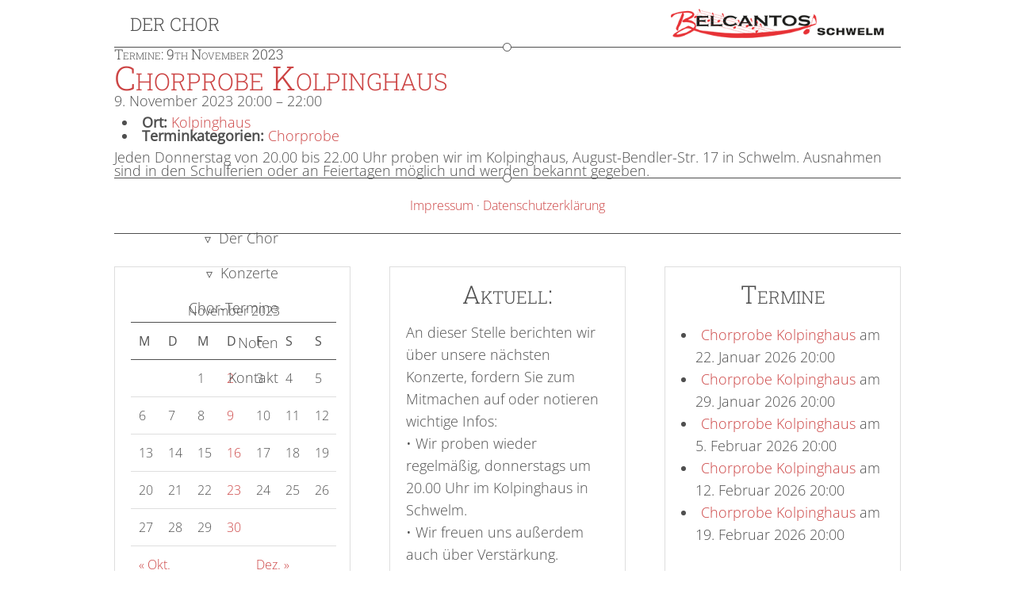

--- FILE ---
content_type: text/html; charset=UTF-8
request_url: https://belcantos-schwelm.de/events/event/on/2023/11/09/
body_size: 35168
content:
<!DOCTYPE html>
<html lang="de">
  <head>
    <meta charset="UTF-8" />
    <meta name="viewport" content="width=device-width, initial-scale=1">
    <title>Termine | Der Chor</title>
    <meta name='robots' content='max-image-preview:large' />
	<style>img:is([sizes="auto" i], [sizes^="auto," i]) { contain-intrinsic-size: 3000px 1500px }</style>
	
<!-- Open Graph Meta Tags generated by Blog2Social 873 - https://www.blog2social.com -->
<meta property="og:title" content="Der Chor"/>
<meta property="og:description" content="Belcantos Schwelm"/>
<meta property="og:url" content="/events/event/on/2023/11/09/"/>
<meta property="og:type" content="article"/>
<meta property="og:article:published_time" content="2016-01-05 13:06:37"/>
<meta property="og:article:modified_time" content="2023-02-16 11:38:29"/>
<!-- Open Graph Meta Tags generated by Blog2Social 873 - https://www.blog2social.com -->

<!-- Twitter Card generated by Blog2Social 873 - https://www.blog2social.com -->
<meta name="twitter:card" content="summary">
<meta name="twitter:title" content="Der Chor"/>
<meta name="twitter:description" content="Belcantos Schwelm"/>
<!-- Twitter Card generated by Blog2Social 873 - https://www.blog2social.com -->

<link rel="alternate" type="application/rss+xml" title="Der Chor &raquo; Feed" href="https://belcantos-schwelm.de/feed/" />
<link rel="alternate" type="application/rss+xml" title="Der Chor &raquo; Kommentar-Feed" href="https://belcantos-schwelm.de/comments/feed/" />
<link rel="alternate" type="application/rss+xml" title="Der Chor &raquo; Termine-Feed" href="https://belcantos-schwelm.de/events/event/feed/" />
<script type="text/javascript">
/* <![CDATA[ */
window._wpemojiSettings = {"baseUrl":"https:\/\/s.w.org\/images\/core\/emoji\/15.0.3\/72x72\/","ext":".png","svgUrl":"https:\/\/s.w.org\/images\/core\/emoji\/15.0.3\/svg\/","svgExt":".svg","source":{"concatemoji":"https:\/\/belcantos-schwelm.de\/wp-includes\/js\/wp-emoji-release.min.js?ver=5268071c2d5ee2d701553dcdcf8e79b2"}};
/*! This file is auto-generated */
!function(i,n){var o,s,e;function c(e){try{var t={supportTests:e,timestamp:(new Date).valueOf()};sessionStorage.setItem(o,JSON.stringify(t))}catch(e){}}function p(e,t,n){e.clearRect(0,0,e.canvas.width,e.canvas.height),e.fillText(t,0,0);var t=new Uint32Array(e.getImageData(0,0,e.canvas.width,e.canvas.height).data),r=(e.clearRect(0,0,e.canvas.width,e.canvas.height),e.fillText(n,0,0),new Uint32Array(e.getImageData(0,0,e.canvas.width,e.canvas.height).data));return t.every(function(e,t){return e===r[t]})}function u(e,t,n){switch(t){case"flag":return n(e,"\ud83c\udff3\ufe0f\u200d\u26a7\ufe0f","\ud83c\udff3\ufe0f\u200b\u26a7\ufe0f")?!1:!n(e,"\ud83c\uddfa\ud83c\uddf3","\ud83c\uddfa\u200b\ud83c\uddf3")&&!n(e,"\ud83c\udff4\udb40\udc67\udb40\udc62\udb40\udc65\udb40\udc6e\udb40\udc67\udb40\udc7f","\ud83c\udff4\u200b\udb40\udc67\u200b\udb40\udc62\u200b\udb40\udc65\u200b\udb40\udc6e\u200b\udb40\udc67\u200b\udb40\udc7f");case"emoji":return!n(e,"\ud83d\udc26\u200d\u2b1b","\ud83d\udc26\u200b\u2b1b")}return!1}function f(e,t,n){var r="undefined"!=typeof WorkerGlobalScope&&self instanceof WorkerGlobalScope?new OffscreenCanvas(300,150):i.createElement("canvas"),a=r.getContext("2d",{willReadFrequently:!0}),o=(a.textBaseline="top",a.font="600 32px Arial",{});return e.forEach(function(e){o[e]=t(a,e,n)}),o}function t(e){var t=i.createElement("script");t.src=e,t.defer=!0,i.head.appendChild(t)}"undefined"!=typeof Promise&&(o="wpEmojiSettingsSupports",s=["flag","emoji"],n.supports={everything:!0,everythingExceptFlag:!0},e=new Promise(function(e){i.addEventListener("DOMContentLoaded",e,{once:!0})}),new Promise(function(t){var n=function(){try{var e=JSON.parse(sessionStorage.getItem(o));if("object"==typeof e&&"number"==typeof e.timestamp&&(new Date).valueOf()<e.timestamp+604800&&"object"==typeof e.supportTests)return e.supportTests}catch(e){}return null}();if(!n){if("undefined"!=typeof Worker&&"undefined"!=typeof OffscreenCanvas&&"undefined"!=typeof URL&&URL.createObjectURL&&"undefined"!=typeof Blob)try{var e="postMessage("+f.toString()+"("+[JSON.stringify(s),u.toString(),p.toString()].join(",")+"));",r=new Blob([e],{type:"text/javascript"}),a=new Worker(URL.createObjectURL(r),{name:"wpTestEmojiSupports"});return void(a.onmessage=function(e){c(n=e.data),a.terminate(),t(n)})}catch(e){}c(n=f(s,u,p))}t(n)}).then(function(e){for(var t in e)n.supports[t]=e[t],n.supports.everything=n.supports.everything&&n.supports[t],"flag"!==t&&(n.supports.everythingExceptFlag=n.supports.everythingExceptFlag&&n.supports[t]);n.supports.everythingExceptFlag=n.supports.everythingExceptFlag&&!n.supports.flag,n.DOMReady=!1,n.readyCallback=function(){n.DOMReady=!0}}).then(function(){return e}).then(function(){var e;n.supports.everything||(n.readyCallback(),(e=n.source||{}).concatemoji?t(e.concatemoji):e.wpemoji&&e.twemoji&&(t(e.twemoji),t(e.wpemoji)))}))}((window,document),window._wpemojiSettings);
/* ]]> */
</script>
<style id='wp-emoji-styles-inline-css' type='text/css'>

	img.wp-smiley, img.emoji {
		display: inline !important;
		border: none !important;
		box-shadow: none !important;
		height: 1em !important;
		width: 1em !important;
		margin: 0 0.07em !important;
		vertical-align: -0.1em !important;
		background: none !important;
		padding: 0 !important;
	}
</style>
<link rel='stylesheet' id='wp-block-library-css' href='https://belcantos-schwelm.de/wp-includes/css/dist/block-library/style.min.css?ver=5268071c2d5ee2d701553dcdcf8e79b2' type='text/css' media='all' />
<style id='classic-theme-styles-inline-css' type='text/css'>
/*! This file is auto-generated */
.wp-block-button__link{color:#fff;background-color:#32373c;border-radius:9999px;box-shadow:none;text-decoration:none;padding:calc(.667em + 2px) calc(1.333em + 2px);font-size:1.125em}.wp-block-file__button{background:#32373c;color:#fff;text-decoration:none}
</style>
<style id='global-styles-inline-css' type='text/css'>
:root{--wp--preset--aspect-ratio--square: 1;--wp--preset--aspect-ratio--4-3: 4/3;--wp--preset--aspect-ratio--3-4: 3/4;--wp--preset--aspect-ratio--3-2: 3/2;--wp--preset--aspect-ratio--2-3: 2/3;--wp--preset--aspect-ratio--16-9: 16/9;--wp--preset--aspect-ratio--9-16: 9/16;--wp--preset--color--black: #000000;--wp--preset--color--cyan-bluish-gray: #abb8c3;--wp--preset--color--white: #ffffff;--wp--preset--color--pale-pink: #f78da7;--wp--preset--color--vivid-red: #cf2e2e;--wp--preset--color--luminous-vivid-orange: #ff6900;--wp--preset--color--luminous-vivid-amber: #fcb900;--wp--preset--color--light-green-cyan: #7bdcb5;--wp--preset--color--vivid-green-cyan: #00d084;--wp--preset--color--pale-cyan-blue: #8ed1fc;--wp--preset--color--vivid-cyan-blue: #0693e3;--wp--preset--color--vivid-purple: #9b51e0;--wp--preset--gradient--vivid-cyan-blue-to-vivid-purple: linear-gradient(135deg,rgba(6,147,227,1) 0%,rgb(155,81,224) 100%);--wp--preset--gradient--light-green-cyan-to-vivid-green-cyan: linear-gradient(135deg,rgb(122,220,180) 0%,rgb(0,208,130) 100%);--wp--preset--gradient--luminous-vivid-amber-to-luminous-vivid-orange: linear-gradient(135deg,rgba(252,185,0,1) 0%,rgba(255,105,0,1) 100%);--wp--preset--gradient--luminous-vivid-orange-to-vivid-red: linear-gradient(135deg,rgba(255,105,0,1) 0%,rgb(207,46,46) 100%);--wp--preset--gradient--very-light-gray-to-cyan-bluish-gray: linear-gradient(135deg,rgb(238,238,238) 0%,rgb(169,184,195) 100%);--wp--preset--gradient--cool-to-warm-spectrum: linear-gradient(135deg,rgb(74,234,220) 0%,rgb(151,120,209) 20%,rgb(207,42,186) 40%,rgb(238,44,130) 60%,rgb(251,105,98) 80%,rgb(254,248,76) 100%);--wp--preset--gradient--blush-light-purple: linear-gradient(135deg,rgb(255,206,236) 0%,rgb(152,150,240) 100%);--wp--preset--gradient--blush-bordeaux: linear-gradient(135deg,rgb(254,205,165) 0%,rgb(254,45,45) 50%,rgb(107,0,62) 100%);--wp--preset--gradient--luminous-dusk: linear-gradient(135deg,rgb(255,203,112) 0%,rgb(199,81,192) 50%,rgb(65,88,208) 100%);--wp--preset--gradient--pale-ocean: linear-gradient(135deg,rgb(255,245,203) 0%,rgb(182,227,212) 50%,rgb(51,167,181) 100%);--wp--preset--gradient--electric-grass: linear-gradient(135deg,rgb(202,248,128) 0%,rgb(113,206,126) 100%);--wp--preset--gradient--midnight: linear-gradient(135deg,rgb(2,3,129) 0%,rgb(40,116,252) 100%);--wp--preset--font-size--small: 13px;--wp--preset--font-size--medium: 20px;--wp--preset--font-size--large: 36px;--wp--preset--font-size--x-large: 42px;--wp--preset--spacing--20: 0.44rem;--wp--preset--spacing--30: 0.67rem;--wp--preset--spacing--40: 1rem;--wp--preset--spacing--50: 1.5rem;--wp--preset--spacing--60: 2.25rem;--wp--preset--spacing--70: 3.38rem;--wp--preset--spacing--80: 5.06rem;--wp--preset--shadow--natural: 6px 6px 9px rgba(0, 0, 0, 0.2);--wp--preset--shadow--deep: 12px 12px 50px rgba(0, 0, 0, 0.4);--wp--preset--shadow--sharp: 6px 6px 0px rgba(0, 0, 0, 0.2);--wp--preset--shadow--outlined: 6px 6px 0px -3px rgba(255, 255, 255, 1), 6px 6px rgba(0, 0, 0, 1);--wp--preset--shadow--crisp: 6px 6px 0px rgba(0, 0, 0, 1);}:where(.is-layout-flex){gap: 0.5em;}:where(.is-layout-grid){gap: 0.5em;}body .is-layout-flex{display: flex;}.is-layout-flex{flex-wrap: wrap;align-items: center;}.is-layout-flex > :is(*, div){margin: 0;}body .is-layout-grid{display: grid;}.is-layout-grid > :is(*, div){margin: 0;}:where(.wp-block-columns.is-layout-flex){gap: 2em;}:where(.wp-block-columns.is-layout-grid){gap: 2em;}:where(.wp-block-post-template.is-layout-flex){gap: 1.25em;}:where(.wp-block-post-template.is-layout-grid){gap: 1.25em;}.has-black-color{color: var(--wp--preset--color--black) !important;}.has-cyan-bluish-gray-color{color: var(--wp--preset--color--cyan-bluish-gray) !important;}.has-white-color{color: var(--wp--preset--color--white) !important;}.has-pale-pink-color{color: var(--wp--preset--color--pale-pink) !important;}.has-vivid-red-color{color: var(--wp--preset--color--vivid-red) !important;}.has-luminous-vivid-orange-color{color: var(--wp--preset--color--luminous-vivid-orange) !important;}.has-luminous-vivid-amber-color{color: var(--wp--preset--color--luminous-vivid-amber) !important;}.has-light-green-cyan-color{color: var(--wp--preset--color--light-green-cyan) !important;}.has-vivid-green-cyan-color{color: var(--wp--preset--color--vivid-green-cyan) !important;}.has-pale-cyan-blue-color{color: var(--wp--preset--color--pale-cyan-blue) !important;}.has-vivid-cyan-blue-color{color: var(--wp--preset--color--vivid-cyan-blue) !important;}.has-vivid-purple-color{color: var(--wp--preset--color--vivid-purple) !important;}.has-black-background-color{background-color: var(--wp--preset--color--black) !important;}.has-cyan-bluish-gray-background-color{background-color: var(--wp--preset--color--cyan-bluish-gray) !important;}.has-white-background-color{background-color: var(--wp--preset--color--white) !important;}.has-pale-pink-background-color{background-color: var(--wp--preset--color--pale-pink) !important;}.has-vivid-red-background-color{background-color: var(--wp--preset--color--vivid-red) !important;}.has-luminous-vivid-orange-background-color{background-color: var(--wp--preset--color--luminous-vivid-orange) !important;}.has-luminous-vivid-amber-background-color{background-color: var(--wp--preset--color--luminous-vivid-amber) !important;}.has-light-green-cyan-background-color{background-color: var(--wp--preset--color--light-green-cyan) !important;}.has-vivid-green-cyan-background-color{background-color: var(--wp--preset--color--vivid-green-cyan) !important;}.has-pale-cyan-blue-background-color{background-color: var(--wp--preset--color--pale-cyan-blue) !important;}.has-vivid-cyan-blue-background-color{background-color: var(--wp--preset--color--vivid-cyan-blue) !important;}.has-vivid-purple-background-color{background-color: var(--wp--preset--color--vivid-purple) !important;}.has-black-border-color{border-color: var(--wp--preset--color--black) !important;}.has-cyan-bluish-gray-border-color{border-color: var(--wp--preset--color--cyan-bluish-gray) !important;}.has-white-border-color{border-color: var(--wp--preset--color--white) !important;}.has-pale-pink-border-color{border-color: var(--wp--preset--color--pale-pink) !important;}.has-vivid-red-border-color{border-color: var(--wp--preset--color--vivid-red) !important;}.has-luminous-vivid-orange-border-color{border-color: var(--wp--preset--color--luminous-vivid-orange) !important;}.has-luminous-vivid-amber-border-color{border-color: var(--wp--preset--color--luminous-vivid-amber) !important;}.has-light-green-cyan-border-color{border-color: var(--wp--preset--color--light-green-cyan) !important;}.has-vivid-green-cyan-border-color{border-color: var(--wp--preset--color--vivid-green-cyan) !important;}.has-pale-cyan-blue-border-color{border-color: var(--wp--preset--color--pale-cyan-blue) !important;}.has-vivid-cyan-blue-border-color{border-color: var(--wp--preset--color--vivid-cyan-blue) !important;}.has-vivid-purple-border-color{border-color: var(--wp--preset--color--vivid-purple) !important;}.has-vivid-cyan-blue-to-vivid-purple-gradient-background{background: var(--wp--preset--gradient--vivid-cyan-blue-to-vivid-purple) !important;}.has-light-green-cyan-to-vivid-green-cyan-gradient-background{background: var(--wp--preset--gradient--light-green-cyan-to-vivid-green-cyan) !important;}.has-luminous-vivid-amber-to-luminous-vivid-orange-gradient-background{background: var(--wp--preset--gradient--luminous-vivid-amber-to-luminous-vivid-orange) !important;}.has-luminous-vivid-orange-to-vivid-red-gradient-background{background: var(--wp--preset--gradient--luminous-vivid-orange-to-vivid-red) !important;}.has-very-light-gray-to-cyan-bluish-gray-gradient-background{background: var(--wp--preset--gradient--very-light-gray-to-cyan-bluish-gray) !important;}.has-cool-to-warm-spectrum-gradient-background{background: var(--wp--preset--gradient--cool-to-warm-spectrum) !important;}.has-blush-light-purple-gradient-background{background: var(--wp--preset--gradient--blush-light-purple) !important;}.has-blush-bordeaux-gradient-background{background: var(--wp--preset--gradient--blush-bordeaux) !important;}.has-luminous-dusk-gradient-background{background: var(--wp--preset--gradient--luminous-dusk) !important;}.has-pale-ocean-gradient-background{background: var(--wp--preset--gradient--pale-ocean) !important;}.has-electric-grass-gradient-background{background: var(--wp--preset--gradient--electric-grass) !important;}.has-midnight-gradient-background{background: var(--wp--preset--gradient--midnight) !important;}.has-small-font-size{font-size: var(--wp--preset--font-size--small) !important;}.has-medium-font-size{font-size: var(--wp--preset--font-size--medium) !important;}.has-large-font-size{font-size: var(--wp--preset--font-size--large) !important;}.has-x-large-font-size{font-size: var(--wp--preset--font-size--x-large) !important;}
:where(.wp-block-post-template.is-layout-flex){gap: 1.25em;}:where(.wp-block-post-template.is-layout-grid){gap: 1.25em;}
:where(.wp-block-columns.is-layout-flex){gap: 2em;}:where(.wp-block-columns.is-layout-grid){gap: 2em;}
:root :where(.wp-block-pullquote){font-size: 1.5em;line-height: 1.6;}
</style>
<link rel='stylesheet' id='bwg_fonts-css' href='https://belcantos-schwelm.de/wp-content/plugins/photo-gallery/css/bwg-fonts/fonts.css?ver=0.0.1' type='text/css' media='all' />
<link rel='stylesheet' id='sumoselect-css' href='https://belcantos-schwelm.de/wp-content/plugins/photo-gallery/css/sumoselect.min.css?ver=3.4.6' type='text/css' media='all' />
<link rel='stylesheet' id='mCustomScrollbar-css' href='https://belcantos-schwelm.de/wp-content/plugins/photo-gallery/css/jquery.mCustomScrollbar.min.css?ver=3.1.5' type='text/css' media='all' />
<link rel='stylesheet' id='bwg_frontend-css' href='https://belcantos-schwelm.de/wp-content/plugins/photo-gallery/css/styles.min.css?ver=1.8.37' type='text/css' media='all' />
<link rel='stylesheet' id='nextgen-download-gallery-css' href='https://belcantos-schwelm.de/wp-content/plugins/nextgen-download-gallery/static/css/style.css?ver=1.6.2' type='text/css' media='all' />
<link rel='stylesheet' id='wp-members-css' href='https://belcantos-schwelm.de/wp-content/plugins/wp-members/assets/css/forms/generic-no-float.min.css?ver=3.5.5.1' type='text/css' media='all' />
<link rel='stylesheet' id='counterpoint-fonts-css' href='//belcantos-schwelm.de/wp-content/uploads/omgf/counterpoint-fonts/counterpoint-fonts.css?ver=1666187469' type='text/css' media='all' />
<link rel='stylesheet' id='counterpoint-style-css' href='https://belcantos-schwelm.de/wp-content/themes/counterpoint/library/css/style.css?ver=5268071c2d5ee2d701553dcdcf8e79b2' type='text/css' media='all' />
<script type="text/javascript" src="https://belcantos-schwelm.de/wp-includes/js/jquery/jquery.min.js?ver=3.7.1" id="jquery-core-js"></script>
<script type="text/javascript" src="https://belcantos-schwelm.de/wp-includes/js/jquery/jquery-migrate.min.js?ver=3.4.1" id="jquery-migrate-js"></script>
<script type="text/javascript" src="https://belcantos-schwelm.de/wp-content/plugins/photo-gallery/js/jquery.sumoselect.min.js?ver=3.4.6" id="sumoselect-js"></script>
<script type="text/javascript" src="https://belcantos-schwelm.de/wp-content/plugins/photo-gallery/js/tocca.min.js?ver=2.0.9" id="bwg_mobile-js"></script>
<script type="text/javascript" src="https://belcantos-schwelm.de/wp-content/plugins/photo-gallery/js/jquery.mCustomScrollbar.concat.min.js?ver=3.1.5" id="mCustomScrollbar-js"></script>
<script type="text/javascript" src="https://belcantos-schwelm.de/wp-content/plugins/photo-gallery/js/jquery.fullscreen.min.js?ver=0.6.0" id="jquery-fullscreen-js"></script>
<script type="text/javascript" id="bwg_frontend-js-extra">
/* <![CDATA[ */
var bwg_objectsL10n = {"bwg_field_required":"Feld ist erforderlich.","bwg_mail_validation":"Dies ist keine g\u00fcltige E-Mail-Adresse.","bwg_search_result":"Es gibt keine Bilder, die deiner Suche entsprechen.","bwg_select_tag":"Select Tag","bwg_order_by":"Order By","bwg_search":"Suchen","bwg_show_ecommerce":"Show Ecommerce","bwg_hide_ecommerce":"Hide Ecommerce","bwg_show_comments":"Kommentare anzeigen","bwg_hide_comments":"Kommentare ausblenden","bwg_restore":"Wiederherstellen","bwg_maximize":"Maximieren","bwg_fullscreen":"Vollbild","bwg_exit_fullscreen":"Vollbild verlassen","bwg_search_tag":"SEARCH...","bwg_tag_no_match":"No tags found","bwg_all_tags_selected":"All tags selected","bwg_tags_selected":"tags selected","play":"Wiedergeben","pause":"Pause","is_pro":"","bwg_play":"Wiedergeben","bwg_pause":"Pause","bwg_hide_info":"Info ausblenden","bwg_show_info":"Info anzeigen","bwg_hide_rating":"Hide rating","bwg_show_rating":"Show rating","ok":"Ok","cancel":"Cancel","select_all":"Select all","lazy_load":"0","lazy_loader":"https:\/\/belcantos-schwelm.de\/wp-content\/plugins\/photo-gallery\/images\/ajax_loader.png","front_ajax":"0","bwg_tag_see_all":"see all tags","bwg_tag_see_less":"see less tags"};
/* ]]> */
</script>
<script type="text/javascript" src="https://belcantos-schwelm.de/wp-content/plugins/photo-gallery/js/scripts.min.js?ver=1.8.37" id="bwg_frontend-js"></script>
<link rel="https://api.w.org/" href="https://belcantos-schwelm.de/wp-json/" /><link rel="EditURI" type="application/rsd+xml" title="RSD" href="https://belcantos-schwelm.de/xmlrpc.php?rsd" />
<link rel="icon" href="https://belcantos-schwelm.de/wp-content/uploads/2015/12/fav.png" sizes="32x32" />
<link rel="icon" href="https://belcantos-schwelm.de/wp-content/uploads/2015/12/fav.png" sizes="192x192" />
<link rel="apple-touch-icon" href="https://belcantos-schwelm.de/wp-content/uploads/2015/12/fav.png" />
<meta name="msapplication-TileImage" content="https://belcantos-schwelm.de/wp-content/uploads/2015/12/fav.png" />
  </head>
  <body data-rsssl=1 class="archive post-type-archive post-type-archive-event">
    <div id="container" class="cf">
      <header id="header">
        <div id="title">
          <a href="https://belcantos-schwelm.de/" class="title-link">Der Chor</a>
        </div>
        <div class="header-widget widget widget_text">			<div class="textwidget"><img src="https://belcantos-schwelm.de/wp-content/uploads/2015/12/Logo_Belcantos.png" alt="Logo-Belcantos" width="273" height="41" style="margin-top:10px;" /></div>
		</div>        <a href="#" class="menu-toggle">&#9776;</a>
      </header>
      <div id="content-container" class="cf">
<div id="primary" role="main" class="content-area">

	<!-- Page header-->
	<header class="page-header">
		<h1 class="page-title">
		Termine: 9th November 2023		</h1>
	</header>

	
	
	<article id="post-103" class="post-103 event type-event status-publish hentry event-venue-kolpinghaus event-category-chorprobe" itemscope itemtype="http://schema.org/Event">

	<header class="eo-event-header entry-header">

		<h2 class="eo-event-title entry-title">
			<a href="https://belcantos-schwelm.de/events/event/chorprobe/" itemprop="url">
				<span itemprop="summary">Chorprobe Kolpinghaus</span>
			</a>
		</h2>

		<div class="eo-event-date">
			<time itemprop="startDate" datetime="2023-11-09T20:00:00+01:00">9. November 2023 20:00</time> &ndash; <time itemprop="endDate" datetime="2023-11-09T22:00:00+01:00">22:00</time>		</div>

	</header><!-- .entry-header -->

	<div class="eo-event-details event-entry-meta">

		<ul class="eo-event-meta"><li><strong>Ort:</strong> <a href="https://belcantos-schwelm.de/events/venues/kolpinghaus/">
				<span itemprop="location" itemscope itemtype="http://schema.org/Place">
					<span itemprop="name">Kolpinghaus</span>
					<span itemprop="geo" itemscope itemtype="http://schema.org/GeoCoordinates">
						<meta itemprop="latitude" content="51.285372" />
						<meta itemprop="longitude" content="7.287091" />
					</span>
				</span>
			</a></li><li><strong>Terminkategorien:</strong> <a href="https://belcantos-schwelm.de/events/category/chorprobe/" rel="tag">Chorprobe</a></li>
</ul>
	</div><!-- .event-entry-meta -->

	<!-- Show Event text as 'the_excerpt' or 'the_content' -->
	<div class="eo-event-content" itemprop="description"><p>Jeden Donnerstag von 20.00 bis 22.00 Uhr proben wir im Kolpinghaus, August-Bendler-Str. 17 in Schwelm. Ausnahmen sind in den Schulferien oder an Feiertagen möglich und werden bekannt gegeben.</p>
</div>

	<div style="clear:both;"></div>

</article>

	

</div><!-- #primary -->

<!-- Call template sidebar and footer -->
<div id="sidebar">
  <nav id="site-nav">
    <ul id="menu-wp-customer-area-menu" class="menu"><li id="menu-item-591" class="menu-item menu-item-type-post_type menu-item-object-page menu-item-has-children menu-item-591"><a href="https://belcantos-schwelm.de/der-chor/">Der Chor</a>
<ul class="sub-menu">
	<li id="menu-item-593" class="menu-item menu-item-type-post_type menu-item-object-page menu-item-593"><a href="https://belcantos-schwelm.de/ueber-uns/">Über uns</a></li>
	<li id="menu-item-594" class="menu-item menu-item-type-post_type menu-item-object-page menu-item-594"><a href="https://belcantos-schwelm.de/pressestimmen/">Pressestimmen</a></li>
	<li id="menu-item-592" class="menu-item menu-item-type-post_type menu-item-object-page menu-item-592"><a href="https://belcantos-schwelm.de/ueber-uns/fotogalerie/">Fotogalerie</a></li>
</ul>
</li>
<li id="menu-item-587" class="menu-item menu-item-type-post_type menu-item-object-page menu-item-has-children menu-item-587"><a href="https://belcantos-schwelm.de/konzerte/">Konzerte</a>
<ul class="sub-menu">
	<li id="menu-item-1003" class="menu-item menu-item-type-post_type menu-item-object-page menu-item-1003"><a href="https://belcantos-schwelm.de/konzerte/weihnachtskonzert-in-der-friedhofskirche/">Weihnachtskonzert in der Friedhofskirche</a></li>
	<li id="menu-item-1002" class="menu-item menu-item-type-post_type menu-item-object-page menu-item-1002"><a href="https://belcantos-schwelm.de/konzerte/weihnachtskonzert-2024/">Weihnachtskonzert 2024</a></li>
	<li id="menu-item-1001" class="menu-item menu-item-type-post_type menu-item-object-page menu-item-1001"><a href="https://belcantos-schwelm.de/konzerte/adventssingen-in-der-alten-brauerei-2024/">Adventssingen in der Alten Brauerei 2024</a></li>
	<li id="menu-item-1004" class="menu-item menu-item-type-post_type menu-item-object-page menu-item-1004"><a href="https://belcantos-schwelm.de/konzerte/dont-stop-us-now/">Don&#8217;t stop us now!</a></li>
	<li id="menu-item-588" class="menu-item menu-item-type-post_type menu-item-object-page menu-item-588"><a href="https://belcantos-schwelm.de/konzerte/jubilaeumskonzert-30-jahre-belcantos/">Jubiläumskonzert — 30 Jahre Belcantos</a></li>
	<li id="menu-item-589" class="menu-item menu-item-type-post_type menu-item-object-page menu-item-589"><a href="https://belcantos-schwelm.de/konzerte/miteinander-konzert-der-begegnung/">Miteinander! — Konzert der Begegnung</a></li>
</ul>
</li>
<li id="menu-item-623" class="menu-item menu-item-type-post_type menu-item-object-page menu-item-623"><a href="https://belcantos-schwelm.de/chor-termine/">Chor-Termine</a></li>
<li id="menu-item-590" class="menu-item menu-item-type-post_type menu-item-object-page menu-item-590"><a href="https://belcantos-schwelm.de/downloads/">Noten</a></li>
<li id="menu-item-595" class="menu-item menu-item-type-post_type menu-item-object-page menu-item-595"><a href="https://belcantos-schwelm.de/kontakt/">Kontakt</a></li>
</ul>  </nav>
</div>        </div>
            <footer id="footer" class="cf">      
	  <nav class="footer-nav">
                    <ul id="menu-footer" class="menu"><li id="menu-item-42" class="menu-item menu-item-type-post_type menu-item-object-page menu-item-42"><a href="https://belcantos-schwelm.de/impressum/">Impressum</a></li>
<li id="menu-item-632" class="menu-item menu-item-type-post_type menu-item-object-page menu-item-632"><a href="https://belcantos-schwelm.de/datenschutzerklaerung/">Datenschutzerklärung</a></li>
</ul>                </nav>
                <hr>
              <div class="footer-widget-area"><div class="footer-widget widget widget_calendar eo_widget_calendar"><div id='eo_calendar_widget-2_content' class='eo-widget-cal-wrap' data-eo-widget-cal-id='eo_calendar_widget-2' ><table id='wp-calendar'><caption> November 2023 </caption><thead><tr><th title='Montag' scope='col'>M</th><th title='Dienstag' scope='col'>D</th><th title='Mittwoch' scope='col'>M</th><th title='Donnerstag' scope='col'>D</th><th title='Freitag' scope='col'>F</th><th title='Samstag' scope='col'>S</th><th title='Sonntag' scope='col'>S</th></tr></thead><tbody><tr><td class="pad eo-before-month" colspan="1">&nbsp;</td><td class="pad eo-before-month" colspan="1">&nbsp;</td><td data-eo-wc-date='2023-11-01' class='eo-past-date'> 1 </td><td data-eo-wc-date='2023-11-02' class='eo-past-date event eo-event-venue-kolpinghaus eo-event-cat-chorprobe eo-event-past'> <a title='Chorprobe Kolpinghaus' href='https://belcantos-schwelm.de/events/event/on/2023/11/02'> 2 </a></td><td data-eo-wc-date='2023-11-03' class='eo-past-date'> 3 </td><td data-eo-wc-date='2023-11-04' class='eo-past-date'> 4 </td><td data-eo-wc-date='2023-11-05' class='eo-past-date'> 5 </td></tr><tr><td data-eo-wc-date='2023-11-06' class='eo-past-date'> 6 </td><td data-eo-wc-date='2023-11-07' class='eo-past-date'> 7 </td><td data-eo-wc-date='2023-11-08' class='eo-past-date'> 8 </td><td data-eo-wc-date='2023-11-09' class='eo-past-date event eo-event-venue-kolpinghaus eo-event-cat-chorprobe eo-event-past'> <a title='Chorprobe Kolpinghaus' href='https://belcantos-schwelm.de/events/event/on/2023/11/09'> 9 </a></td><td data-eo-wc-date='2023-11-10' class='eo-past-date'> 10 </td><td data-eo-wc-date='2023-11-11' class='eo-past-date'> 11 </td><td data-eo-wc-date='2023-11-12' class='eo-past-date'> 12 </td></tr><tr><td data-eo-wc-date='2023-11-13' class='eo-past-date'> 13 </td><td data-eo-wc-date='2023-11-14' class='eo-past-date'> 14 </td><td data-eo-wc-date='2023-11-15' class='eo-past-date'> 15 </td><td data-eo-wc-date='2023-11-16' class='eo-past-date event eo-event-venue-kolpinghaus eo-event-cat-chorprobe eo-event-past'> <a title='Chorprobe Kolpinghaus' href='https://belcantos-schwelm.de/events/event/on/2023/11/16'> 16 </a></td><td data-eo-wc-date='2023-11-17' class='eo-past-date'> 17 </td><td data-eo-wc-date='2023-11-18' class='eo-past-date'> 18 </td><td data-eo-wc-date='2023-11-19' class='eo-past-date'> 19 </td></tr><tr><td data-eo-wc-date='2023-11-20' class='eo-past-date'> 20 </td><td data-eo-wc-date='2023-11-21' class='eo-past-date'> 21 </td><td data-eo-wc-date='2023-11-22' class='eo-past-date'> 22 </td><td data-eo-wc-date='2023-11-23' class='eo-past-date event eo-event-venue-kolpinghaus eo-event-cat-chorprobe eo-event-past'> <a title='Chorprobe Kolpinghaus' href='https://belcantos-schwelm.de/events/event/on/2023/11/23'> 23 </a></td><td data-eo-wc-date='2023-11-24' class='eo-past-date'> 24 </td><td data-eo-wc-date='2023-11-25' class='eo-past-date'> 25 </td><td data-eo-wc-date='2023-11-26' class='eo-past-date'> 26 </td></tr><tr><td data-eo-wc-date='2023-11-27' class='eo-past-date'> 27 </td><td data-eo-wc-date='2023-11-28' class='eo-past-date'> 28 </td><td data-eo-wc-date='2023-11-29' class='eo-past-date'> 29 </td><td data-eo-wc-date='2023-11-30' class='eo-past-date event eo-event-venue-kolpinghaus eo-event-cat-chorprobe eo-event-past'> <a title='Chorprobe Kolpinghaus' href='https://belcantos-schwelm.de/events/event/on/2023/11/30'> 30 </a></td><td class="pad eo-after-month" colspan="1">&nbsp;</td><td class="pad eo-after-month" colspan="1">&nbsp;</td><td class="pad eo-after-month" colspan="1">&nbsp;</td></tr></tbody><tfoot><tr>
				<td id='eo-widget-prev-month' colspan='3'><a title='Voriger Monat' href='https://belcantos-schwelm.de?eo_month=2023-10'>&laquo; Okt.</a></td>
				<td class='pad'>&nbsp;</td>
				<td id='eo-widget-next-month' colspan='3'><a title='Nächster Monat' href='https://belcantos-schwelm.de?eo_month=2023-12'> Dez. &raquo; </a></td>
			</tr></tfoot></table></div></div><div class="widget_text footer-widget widget widget_custom_html"><h4>Aktuell:</h4><div class="textwidget custom-html-widget">An dieser Stelle berichten wir über unsere nächsten Konzerte, fordern Sie zum Mitmachen auf oder notieren wichtige Infos:<br>
• Wir proben wieder regelmäßig, donnerstags um 20.00 Uhr im Kolpinghaus in Schwelm.<br>
• 
Wir freuen uns außerdem auch über Verstärkung.<br/>
• 
<!--Sie wollten schon lange mal wieder singen? Kommen Sie einfach ganz unverbindlich zur gemeinsamen Probe vorbei. </br>
Termine und Orte rechts >>>
--></div></div><div class="footer-widget widget EO_Event_List_Widget"><h4>Termine</h4>

	<ul  class="eo-events eo-events-widget" > 

		
			
			<li class="eo-event-venue-kolpinghaus eo-event-cat-chorprobe eo-event-future" >
				<a href="https://belcantos-schwelm.de/events/event/chorprobe/">Chorprobe Kolpinghaus</a> am 22. Januar 2026 20:00			</li>

		
			
			<li class="eo-event-venue-kolpinghaus eo-event-cat-chorprobe eo-event-future" >
				<a href="https://belcantos-schwelm.de/events/event/chorprobe/">Chorprobe Kolpinghaus</a> am 29. Januar 2026 20:00			</li>

		
			
			<li class="eo-event-venue-kolpinghaus eo-event-cat-chorprobe eo-event-future" >
				<a href="https://belcantos-schwelm.de/events/event/chorprobe/">Chorprobe Kolpinghaus</a> am 5. Februar 2026 20:00			</li>

		
			
			<li class="eo-event-venue-kolpinghaus eo-event-cat-chorprobe eo-event-future" >
				<a href="https://belcantos-schwelm.de/events/event/chorprobe/">Chorprobe Kolpinghaus</a> am 12. Februar 2026 20:00			</li>

		
			
			<li class="eo-event-venue-kolpinghaus eo-event-cat-chorprobe eo-event-future" >
				<a href="https://belcantos-schwelm.de/events/event/chorprobe/">Chorprobe Kolpinghaus</a> am 19. Februar 2026 20:00			</li>

		
	</ul>

</div></div>&nbsp; &nbsp;
	<link rel='stylesheet' id='eo_front-css' href='https://belcantos-schwelm.de/wp-content/plugins/event-organiser/css/eventorganiser-front-end.min.css?ver=3.12.5' type='text/css' media='all' />
<script type="text/javascript" src="https://belcantos-schwelm.de/wp-content/themes/counterpoint/library/js/scripts-min.js?ver=5268071c2d5ee2d701553dcdcf8e79b2" id="counterpoint-scripts-js"></script>
<script type="text/javascript" src="https://belcantos-schwelm.de/wp-content/plugins/event-organiser/js/qtip2.js?ver=3.12.5" id="eo_qtip2-js"></script>
<script type="text/javascript" src="https://belcantos-schwelm.de/wp-includes/js/jquery/ui/core.min.js?ver=1.13.3" id="jquery-ui-core-js"></script>
<script type="text/javascript" src="https://belcantos-schwelm.de/wp-includes/js/jquery/ui/controlgroup.min.js?ver=1.13.3" id="jquery-ui-controlgroup-js"></script>
<script type="text/javascript" src="https://belcantos-schwelm.de/wp-includes/js/jquery/ui/checkboxradio.min.js?ver=1.13.3" id="jquery-ui-checkboxradio-js"></script>
<script type="text/javascript" src="https://belcantos-schwelm.de/wp-includes/js/jquery/ui/button.min.js?ver=1.13.3" id="jquery-ui-button-js"></script>
<script type="text/javascript" src="https://belcantos-schwelm.de/wp-includes/js/jquery/ui/datepicker.min.js?ver=1.13.3" id="jquery-ui-datepicker-js"></script>
<script type="text/javascript" src="https://belcantos-schwelm.de/wp-content/plugins/event-organiser/js/moment.min.js?ver=1" id="eo_momentjs-js"></script>
<script type="text/javascript" src="https://belcantos-schwelm.de/wp-content/plugins/event-organiser/js/fullcalendar.min.js?ver=3.12.5" id="eo_fullcalendar-js"></script>
<script type="text/javascript" src="https://belcantos-schwelm.de/wp-content/plugins/event-organiser/js/event-manager.min.js?ver=3.12.5" id="eo-wp-js-hooks-js"></script>
<script type="text/javascript" src="https://maps.googleapis.com/maps/api/js?language=de&amp;ver=6.7.4" id="eo_GoogleMap-js"></script>
<script type="text/javascript" src="https://belcantos-schwelm.de/wp-content/plugins/event-organiser/js/maps/googlemaps-adapter.js?ver=3.12.5" id="eo-googlemaps-adapter-js"></script>
<script type="text/javascript" id="eo_front-js-extra">
/* <![CDATA[ */
var EOAjaxFront = {"adminajax":"https:\/\/belcantos-schwelm.de\/wp-admin\/admin-ajax.php","locale":{"locale":"de","isrtl":false,"monthNames":["Januar","Februar","M\u00e4rz","April","Mai","Juni","Juli","August","September","Oktober","November","Dezember"],"monthAbbrev":["Jan.","Feb.","M\u00e4rz","Apr.","Mai","Juni","Juli","Aug.","Sep.","Okt.","Nov.","Dez."],"dayNames":["Sonntag","Montag","Dienstag","Mittwoch","Donnerstag","Freitag","Samstag"],"dayAbbrev":["So.","Mo.","Di.","Mi.","Do.","Fr.","Sa."],"dayInitial":["S","M","D","M","D","F","S"],"ShowMore":"Mehr anzeigen","ShowLess":"Weniger anzeigen","today":"heute","day":"Tag","week":"Woche","month":"Monat","gotodate":"Gehe zu Datum","cat":"Alle Terminkategorien","venue":"Alle Veranstaltungsorte","tag":"Alle Schlagworte ansehen","view_all_organisers":"View all organisers","nextText":">","prevText":"<"}};
var eo_widget_cal = {"eo_calendar_widget-2":{"showpastevents":1,"show-long":0,"link-to-single":0,"event-venue":0,"event-category":0}};
/* ]]> */
</script>
<script type="text/javascript" src="https://belcantos-schwelm.de/wp-content/plugins/event-organiser/js/frontend.min.js?ver=3.12.5" id="eo_front-js"></script>
	</footer>
	 <div style="text-align:center; font-size: .8em;">© 2016 – Belcantos, Schwelm</div> 
            
        </div>
       
    </body>
</html>

--- FILE ---
content_type: text/css
request_url: https://belcantos-schwelm.de/wp-content/themes/counterpoint/library/css/style.css?ver=5268071c2d5ee2d701553dcdcf8e79b2
body_size: 22645
content:
html,body,div,span,applet,object,iframe,h1,h2,h3,h4,h5,h6,p,blockquote,pre,a,abbr,acronym,address,big,cite,code,del,dfn,img,ins,kbd,q,s,samp,small,strike,tt,b,u,i,center,dl,dt,dd,ol,ul,li,fieldset,form,label,legend,table,caption,tbody,tfoot,thead,tr,th,td,article,aside,canvas,details,embed,figure,figcaption,footer,header,hgroup,menu,nav,output,ruby,section,summary,time,mark,audio,video{border:0;font-size:100%;font:inherit;vertical-align:baseline;margin:0;padding:0}article,aside,details,figcaption,figure,footer,header,hgroup,menu,nav,section{display:block}body{line-height:1}ol,ul{list-style:none}blockquote,q{quotes:none}blockquote:before,blockquote:after,q:before,q:after{content:none}table{border-collapse:collapse;border-spacing:0}*,*:before,*:after{-webkit-box-sizing:border-box;-moz-box-sizing:border-box;box-sizing:border-box}*{-ms-word-wrap:break-word;word-wrap:break-word}a{text-decoration:none}.cf{zoom:1}.cf:before,.cf:after{content:"";display:table}.post-thumbnail,.archive-thumbnail,.next-post-thumb,.prev-post-thumb{border:1px solid #4f4f4f}pre,code,blockquote,.wp-caption-text,.highlight-box,.commentlist .even>#respond,.highlight{background:#f5f2f0}.prev-post h3:before,#post h2:before,.comment-content h2:before,.next-post h3:before,#comments:before,.comment-reply-title:before{content:'';display:inline-block;width:11px;height:11px;background:#fff;border:1px solid #ff0000;border-radius:50%;position:absolute;bottom:-6px}.prev-post h3:before{left:0}#post h2:before,.comment-content h2:before,.next-post h3:before,#comments:before,.comment-reply-title:before{right:0}pre,code,blockquote,.wp-caption-text,.highlight-box{overflow:hidden;padding:0.4em 0.8em}.menu-toggle,#site-nav .menu-item,#site-nav .page_item,.archive-thumbnail,.cp-tags,a,input,select,textarea{-webkit-transition:0.2s;-moz-transition:0.2s;-o-transition:0.2s;transition:0.2s}.menu-toggle,.pagination,.post-pagination,.post-info,#attachment .post-meta,.no-featured-image::before,.gallery-item,.wp-caption-text,.alert,.alert-blue,.textcenter{text-align:center}#site-nav .menu,#site-nav .menu a{-webkit-backface-visibility:visible;-webkit-transform:translateZ(0)}#post h3,.comment-content h3,.post-header h1,#sidebar,.archive-header h2,.attachment-header h2,.archive-post-title,#comments,.comment-reply-title{border-bottom:1px solid #4f4f4f}article ul,.comment-content ul,.widget ul,article ol,.comment-content ol,.widget ol,.post-pagination,.cp-tags,#archive-page #searchform,#content p,pre,blockquote,.commentlist{margin:1.3em 0}.cf:after,#footer,#title,h1,h2,h3,h4,h5,h6,.post-nav,.pagination,.post-pagination,pre,blockquote,.wp-audio-shortcode,.gallery,.post-password-form,.comment-content{clear:both}#sidebar,.pagination>*:not(.next):not(.prev),.pagination:empty,.post-pagination:empty,img#wpstats,#searchform label,.comment-subscription-form,.form-allowed-tags,.pingback .avatar,.header-widget{display:none}#sidebar.active,#site-nav .menu a,.post-info .timestamp,.post-meta,.archive-thumbnail .thumbnail-link,iframe,blockquote cite,.vcard,.aligncenter{display:block}article ul,.comment-content ul,.widget ul,article ol,.comment-content ol,.widget ol{padding-left:1em;text-indent:-1em}article ul,.comment-content ul,.widget ul{list-style:disc inside}article ul ul,.comment-content ul ul,.widget ul ul,article ul ol,.comment-content ul ol,.widget ul ol{margin:0 0 0 1em}article ol,.comment-content ol,.widget ol{list-style:decimal inside}article ol ul,.comment-content ol ul,.widget ol ul,article ol ol,.comment-content ol ol,.widget ol ol{margin:0 0 0 1em}img,iframe,.wp-caption,#searchform input,.post-password-form input[type=password],#respond input[type=text],#respond input[type=email],#respond input[type=url],#respond textarea{max-width:100% !important}.post-thumbnail,.archive-thumbnail{position:relative;padding-top:100%;border-radius:50%;overflow:hidden}html,body,#container{min-height:100%}html{-webkit-text-size-adjust:none}body{font-family:"Open Sans",sans-serif;font-size:110%;font-weight:300}#container{position:relative;margin:0 auto;color:#4f4f4f}#header{position:relative;height:60px}#content-container{position:relative}#sidebar{position:absolute;width:100%;z-index:100}#content{width:100%;padding:54px 5%;line-height:1.7}#title,h1,h2,h3,h4,h5,h6{font-family:"Roboto Slab",serif;font-variant:small-caps;font-weight:300;text-align:left}#post h2,#post h3,#post h4,#post h6,.comment-content h2,.comment-content h3,.comment-content h4,.comment-content h5,.comment-content h6{margin:40px 0}#post h3{margin: 5px 0; line-height:1em}#post h2,.comment-content h2{position:relative;padding-bottom:10px;border-bottom:1px solid #ff0000;color:#ff0000}#post h3,.comment-content h3{position:relative;padding-bottom:10px}#post h3:before,.comment-content h3:before{content:'';display:inline-block;width:11px;height:11px;background:#fff;border:1px solid #4f4f4f;border-radius:50%;position:absolute;right:0;bottom:-6px}#post h4:before,.comment-content h4:before{content:"\25CB\20"}#post h5:before,.comment-content h5:before{content:"\25CB\20\25CB\20"}#post h6:before,.comment-content h6:before{content:"\25CB\20\25CB\20\25CB\20"}.post-header h1{position:relative;clear:none;margin-bottom:10px;padding-bottom:20px;font-size:1.8em}#title,h1,h2,h3{line-height:1.0}h2{font-size:2.4em}h3{font-size:2.4em}h4{font-size:1.8em}h3{font-size:1.6em; color: #ff0000;}h6{font-size:1.4em}#header{border-bottom:1px solid #4f4f4f;padding:0 5%}#header:before{z-index:1000;content:'';display:inline-block;width:11px;height:11px;background:#fff;border:1px solid #4f4f4f;border-radius:50%;position:absolute;bottom:-6px;left:calc(50% - 6px);border:1px solid #4f4f4f}#title{display:inline-block;font-size:1.3em;text-transform:uppercase}.title-link{display:inline-block;color:#4f4f4f;line-height:60px}.menu-toggle{position:absolute;top:10px;right:5%;font-size:1.4em;line-height:30px;font-family:sans-serif}#footer{position:relative;padding:20px 5%;border-top:1px solid #4f4f4f;line-height:1.6em}#footer:before{z-index:1000;content:'';display:inline-block;width:11px;height:11px;background:#fff;border:1px solid #4f4f4f;border-radius:50%;position:absolute;top:-6px;left:calc(50% - 6px);border:1px solid #4f4f4f}.theme-credit{margin-top:1.3em;font-size:0.7em;text-align:center}#site-nav .menu a:hover,#site-nav .menu-item.active>a,#site-nav .page_item.active>a,#site-nav .menu-item.inactive>a:hover,#site-nav .page_item.inactive>a:hover{-webkit-transform:translateX(0);-moz-transform:translateX(0);-ms-transform:translateX(0);-o-transform:translateX(0);transform:translateX(0);color:#ff0000}#sidebar{padding:2em 4em;background:rgba(255,255,255,0.94)}#site-nav .menu{position:relative;width:100%}#site-nav .menu a{padding:10px 7px 10px 4px;color:#4f4f4f;line-height:1.4;-webkit-transform:translateX(10px);-moz-transform:translateX(10px);-ms-transform:translateX(10px);-o-transform:translateX(10px);transform:translateX(10px);border-right:4px solid #ff0000}#site-nav .menu-item,#site-nav .page_item{text-align:right;overflow:hidden}#site-nav .menu-item.active>.sub-menu,#site-nav .page_item.active>.sub-menu{height:auto}#site-nav .menu-item.active>.sub-menu>.menu-item>a,#site-nav .page_item.active>.sub-menu>.menu-item>a{border-right-color:rgba(0,0,0,0.12);-webkit-transform:translateX(0);-moz-transform:translateX(0);-ms-transform:translateX(0);-o-transform:translateX(0);transform:translateX(0)}#site-nav .menu-item.active>.sub-menu>.menu-item>a:hover,#site-nav .page_item.active>.sub-menu>.menu-item>a:hover{border-right-color:#ff0000}#site-nav .menu-item.inactive>a,#site-nav .page_item.inactive>a{opacity:0.3;-webkit-transform:translateX(10px);-moz-transform:translateX(10px);-ms-transform:translateX(10px);-o-transform:translateX(10px);transform:translateX(10px)}#site-nav .sub-menu{height:0}#site-nav .menu-item-has-children{cursor:pointer}#site-nav .menu-item-has-children>a:before{content:"\25BF";display:inline-block;margin-right:10px;-webkit-transition:transform 0.2s;-moz-transition:transform 0.2s;-o-transition:transform 0.2s;transition:transform 0.2s;-webkit-transition:-webkit-transform 0.2s;-moz-transition:-webkit-transform 0.2s;-o-transition:-webkit-transform 0.2s;transition:-webkit-transform 0.2s;-webkit-transition:-moz-transform 0.2s;-moz-transition:-moz-transform 0.2s;-o-transition:-moz-transform 0.2s;transition:-moz-transform 0.2s;-webkit-transition:-o-transform 0.2s;-moz-transition:-o-transform 0.2s;-o-transition:-o-transform 0.2s;transition:-o-transform 0.2s;font-size:16px}#site-nav .menu-item-has-children.active>a:before{display:inline-block;content:"\2715";-webkit-transform:rotate(-90deg);-moz-transform:rotate(-90deg);-ms-transform:rotate(-90deg);-o-transform:rotate(-90deg);transform:rotate(-90deg);font-size:12px}.post-nav{margin:54px 0}.post-nav h3{margin:0;padding:0;padding-top:10px;border:none;border-top:1px solid #4f4f4f;clear:none;font-size:1.3em}.next-post-thumb,.prev-post-thumb{position:relative;width:30%;border-radius:50%;padding-top:30%;overflow:hidden}.next-post-thumb a,.prev-post-thumb a{line-height:0}.next-post,.prev-post{position:relative;width:47.22222%}.next-post a,.prev-post a{display:block;color:#4f4f4f}.next-post h3,.prev-post h3{margin:0 !important;border-bottom:0 !important}.next-post h3:before,.prev-post h3:before{bottom:auto;top:-5px}.next-post{float:left}.next-post h3{text-align:right;margin-left:15% !important}.prev-post{float:right}.prev-post h3{margin-right:15% !important}.next-post-thumb{float:left;margin-right:0.6em}.prev-post-thumb{float:right;margin-left:0.6em}.pagination,.post-pagination{position:relative}.pagination>*,.post-pagination>*{display:inline-block;padding:0.2em 0.7em;margin:0 4px 4px 0}.pagination>*:last-child,.post-pagination>*:last-child{margin-right:0}.pagination{margin-top:5%}.pagination .next,.pagination .prev{position:relative}.pagination .next:after,.pagination .prev:before{display:inline-block;content:'\21E7';font-size:14px}.pagination .prev{float:left}.pagination .prev:before{margin-right:10px;-webkit-transform:rotate(-90deg);-moz-transform:rotate(-90deg);-ms-transform:rotate(-90deg);-o-transform:rotate(-90deg);transform:rotate(-90deg)}.pagination .next{float:right}.pagination .next:after{margin-left:10px;-webkit-transform:rotate(90deg);-moz-transform:rotate(90deg);-ms-transform:rotate(90deg);-o-transform:rotate(90deg);transform:rotate(90deg)}.post-pagination{padding-left:80px;padding-right:80px;font-size:0}.post-pagination>*{font-size:1rem}.post-pagination>a:first-child,.post-pagination>a:last-child{position:absolute;top:1px;bottom:1px}.post-pagination>a:last-child:after,.post-pagination>a:first-child:before{display:inline-block;content:'\21E7';font-size:14px}.post-pagination>a:first-child{left:0}.post-pagination>a:first-child:before{margin-right:10px;-webkit-transform:rotate(-90deg);-moz-transform:rotate(-90deg);-ms-transform:rotate(-90deg);-o-transform:rotate(-90deg);transform:rotate(-90deg)}.post-pagination>a:last-child{right:0}.post-pagination>a:last-child:after{margin-left:10px;-webkit-transform:rotate(90deg);-moz-transform:rotate(90deg);-ms-transform:rotate(90deg);-o-transform:rotate(90deg);transform:rotate(90deg)}.footer-nav{display:block;text-align:center;font-size:0.9em}.footer-nav .menu,.footer-nav ul,.footer-nav li{display:inline-block}.footer-nav li:not(:last-child):after{content:"\b7";padding:0 4px}.footer-nav .menu-item:not(:last-child){margin-right:-4px}.footer-nav .submenu{display:inline-block}.archive-header,.attachment-header{text-align:center}.archive-header h2,.attachment-header h2{display:inline-block;padding:0.2em;color:#4f4f4f;font-size:1.5em;font-variant:initial}.attachment-header{margin-bottom:1.3em}.archive-header{margin-bottom:54px}.post-thumbnail{z-index:10;margin-bottom:1.3em}.post-info{z-index:2;position:absolute;bottom:0;width:100%;background:rgba(0,0,0,0.6);padding:0.4em 0 0.8em 0;overflow:hidden;color:#fff;font-size:0.9em}.post-info a{color:#dedede}.post-info a:hover{color:#929292}.post-info .timestamp{font-style:italic;padding-top:4px}.cp-cats{margin:0 auto;padding-bottom:4px;border-bottom:1px solid rgba(255,255,255,0.2)}.post-meta{margin-bottom:1.3em;text-align:left}#attachment .post-meta{background:none}#post,#archive-page{margin:0 auto 5%}#archive .post,#archive .page{width:100%;margin-bottom:54px}#archive .post:hover .cp-tags,#archive .page:hover .cp-tags{opacity:1}.archive-post-title{margin:0 0 30px 0;padding-bottom:10px;font-size:1.8em}.archive-post-title a{display:block;color:#4f4f4f}.archive-thumbnail{position:relative;width:100%}.archive-thumbnail .thumbnail-link{position:absolute;top:0;width:100%;padding-top:100%}.excerpt{text-align:justify;margin-top:1.3em}.cp-tags{opacity:0;font-size:0.85em}.more-link{display:inline-block;float:right}.more-link:after{display:inline-block;content:'\21E7';margin-left:10px;-webkit-transform:rotate(90deg);-moz-transform:rotate(90deg);-ms-transform:rotate(90deg);-o-transform:rotate(90deg);transform:rotate(90deg);font-size:14px}#archive-page #searchform{overflow:hidden}#archive-page ul{margin:0;padding:0}#archive-page ul.topics li,#archive-page ul.monthly li{display:inline}#archive-page .tag-cloud{line-height:1.4}#archive-page h3{clear:none;overflow:hidden}article{text-align:left}a{color:#c44}a:hover{color:#ff0000}.button,.menu-toggle,.pagination a,.post-pagination>a,input[type=submit],input[type=submit]:visited,.pagination .current,.post-pagination>span{border-radius:3px;padding:0 8px}.button{background:#c44;color:#fff}.button:hover{background:#ae2f2f;color:#fff}.menu-toggle,.pagination a,.post-pagination>a,input[type=submit],input[type=submit]:visited{background:#4f4f4f;color:#fff}.menu-toggle:hover,.pagination a:hover,.post-pagination>a:hover,input[type=submit]:hover{background:#363636;color:#fff}.pagination .current,.post-pagination>span{border:1px solid #dedede}iframe{margin-left:auto;margin-right:auto}pre,blockquote{padding:1.3em;border-left:6px solid rgba(154,42,42,0.8)}pre,code{font-family:Consolas,Monaco,"Andale Mono",monospace;font-size:0.8em}pre{overflow:auto;line-height:1.5;-ms-word-wrap:initial;word-wrap:initial}code{display:inline;padding:4px 6px;white-space:pre;word-break:normal;word-wrap:normal}kbd{font-family:Consolas,Monaco,"Andale Mono",monospace}blockquote{font-style:italic;quotes:"\201C" "\201D" "\2018" "\2019"}blockquote p:first-child{display:inline}blockquote:before{content:open-quote;float:left;height:0.2em;margin-right:.25em;margin-top:-.1em;font-size:4em;color:rgba(154,42,42,0.8);line-height:1}blockquote:after{content:no-close-quote}blockquote cite{text-align:right}blockquote cite:before{content:'\2014 \20';color:#dedede}hr{line-height:1;margin:60px 0;border:none;text-align:center;height:0;border-bottom:1px solid #4f4f4f}#footer hr{margin:21px 0}hr:not(.endpost):before{content:'';display:inline-block;width:11px;height:11px;background:#fff;border:1px solid #4f4f4f;border-radius:50%;position:relative;border:1px solid #4f4f4f;top:-10px}hr.endpost{margin:60px 0 80px 0;font-size:1.5em}hr.endpost:before{content:"\0E5B";position:relative;display:inline-block;padding:0 10px;background:#fff;font-size:22px;top:-16px;color:#4f4f4f}.no-featured-image{background:#000}.no-featured-image::before{content:'No Featured Image';position:absolute;top:50%;width:100%;line-height:0;color:#666;font-style:italic;white-space:nowrap}.gallery{margin:auto;width:100%}.gallery img{border:1px solid #dedede}.gallery-item{float:left;margin-top:10px;width:33%}.gallery-caption{margin-left:0;background:none !important}.wp-caption{line-height:0}.wp-caption img{margin:0;padding:0;border:0 none}.wp-caption-text{padding:0.8em;margin:0 !important;font-style:italic;line-height:1.4}table{max-width:100%;margin:1.3em auto;border-top:1px solid #4f4f4f;border-bottom:1px solid #4f4f4f;border-collapse:collapse;font-size:0.9em;text-align:left}thead{border-bottom:1px solid #4f4f4f}th,td{padding:0.6em}th{font-weight:400}tbody tr{border-bottom:1px solid #dedede}tbody tr:hover{background:rgba(222,222,222,0.1)}#searchform input,.post-password-form input[type=password],#respond input[type=text],#respond input[type=email],#respond input[type=url],#respond textarea{margin:0;padding:0.5em 0.86667em;line-height:1.5;font-size:13px}input,select,textarea{outline:none;border:1px solid #dedede}input:focus,select:focus,textarea:focus{border-color:#44c}input[type=submit],input[type=text],input[type=email],input[type=url],textarea{border-radius:3px;-webkit-appearance:none}#searchform input{width:100%;max-width:100%;line-height:2}.post-password-form input[type=password]{width:200px}.post-password-form input[type=submit]{margin-left:1.3em}input[type=submit],input[type=submit]:visited{display:inline-block;margin:0;padding:0 20px;height:34px;border:none;text-decoration:none;font-size:13px;cursor:pointer}#comments,.comment-reply-title{color:#ff0000;position:relative;margin:20px 0;border-bottom:1px solid #ff0000}#comments{font-size:1.8em}.comment-reply-title{margin-bottom:10px;padding:0 0 5px 0;font-size:1.7em}.logged-in-as{margin:10px 0 1.3em 0}.fn{font-weight:400}.commentlist{font-size:0.9em}.commentlist .odd{background:#f5f2f0}.commentlist .even{background:#fff}.comment,.pingback{padding:0.86667em;overflow:auto}.comment .comment,.pingback .comment{margin:0.86667em 0 0 0.86667em}.vcard .comment-author-info{padding-top:3px;float:left}.vcard time{float:right}.vcard img.avatar{float:left;margin-right:0.86667em;border:1px solid #dedede}.bypostauthor>div>.vcard .comment-author-info cite:after{content:' (author)'}#respond p{margin:0.86667em 0}#respond #cancel-comment-reply-link{font-size:0.6em;font-weight:300;font-variant:normal}#respond #cancel-comment-reply-link:before{content:'\20 \00b7 \20';color:#4f4f4f}#respond #cancel-comment-reply-link:before:visited,#respond #cancel-comment-reply-link:before:hover{color:#4f4f4f}#respond label{display:inline-block;width:100px;font-size:0.8em;font-weight:400;margin-right:10px}#respond input[type=text]:invalid,#respond input[type=email]:invalid,#respond input[type=url]:invalid,#respond textarea:invalid{outline:none;border-color:#fb8888;-webkit-box-shadow:none;-moz-box-shadow:none;box-shadow:none}#respond input[type=text],#respond input[type=email],#respond input[type=url]{width:400px;min-width:250px}#respond textarea{resize:none;width:100%;height:15em;margin-top:10px}.required{color:#ff0000}.commentlist .comment-reply-title{margin:0;margin-bottom:0.6em;border:none;padding:0}.commentlist .comment-reply-title:before{display:none}.commentlist .form-submit{margin-bottom:0}.commentlist #respond{padding:0.86667em;margin:0.86667em 0 0 0.86667em}.commentlist .odd>#respond{background:#fff}.widget h4{text-align:center;margin-bottom:20px}.footer-widget-area:empty{display:none}.footer-widget{display:block;width:100%;margin-top:5%;padding:20px;border:1px solid #dedede}.footer-widget:first-child{margin-top:20px}.alert,.alert-blue{padding:0.4em 0.8em;border-top:1px solid #c44;border-bottom:1px solid #c44;color:#c44}.alert-blue{color:#44c;border-top-color:#44c;border-bottom-color:#44c}.highlight{padding:2px 4px}.aligncenter{margin:1.3em auto}.alignright{float:right;margin:0.6em 0 0.6em 1.3em}.alignleft{float:left;margin:0.6em 1.3em 0.6em 0}.textleft{text-align:left}.textright{text-align:right}img.alignright,.wp-caption.alignright,img.alignleft,.wp-caption.alignleft{max-width:50% !important}img.alignright:after,.wp-caption.alignright:after,img.alignleft:after,.wp-caption.alignleft:after{clear:both;content:" ";display:block}img[class*="align"],img[class*="wp-image-"]{height:auto}img.size-full{width:auto}@media screen and (min-width: 480px){.pagination{padding-left:90px;padding-right:80px}.pagination .next,.pagination .prev{position:absolute;top:3px}.pagination .prev{left:0}.pagination .next{right:0}.pagination>*:not(.next):not(.prev){display:inline-block}.archive-thumbnail,.post-thumbnail{width:70%;padding-top:70%;margin-left:auto;margin-right:auto}}@media screen and (min-width: 640px){#archive .sticky:first-of-type .archive-thumbnail,.post-thumbnail{width:47.22222%;padding-top:47.22222%}.archive-thumbnail{width:100%;padding-top:100%}#archive .post,#archive .page{width:47.22222%}#archive .post.odd-post,#archive .page.odd-post{float:left;clear:both}#archive .post.even-post,#archive .page.even-post{float:right}#archive .sticky:first-of-type{width:100%}#archive .sticky:first-of-type .cp-tags{text-align:right}#archive .sticky:first-of-type .excerpt{margin-top:0}#archive .sticky:first-of-type>a:hover+article h3{border-color:#ff0000}#archive .sticky:first-of-type .archive-thumbnail{z-index:10;float:left;margin-right:5vw}#archive .sticky:first-of-type .archive-post-title{position:relative;clear:none;font-size:2em;margin-left:23.61111%;border-left:1px solid #4f4f4f;border-bottom-left-radius:10px}#archive .sticky:first-of-type .archive-post-title:before{content:'';display:inline-block;width:12px;height:12px;background:#fff;border:1px solid #4f4f4f;border-radius:50%;position:absolute;bottom:-7px;right:0;border:1px solid #4f4f4f}.post-thumbnail{float:right;margin-left:5vw;margin-bottom:20px}.post-header h1{clear:none;margin-right:25%;font-size:2.0em;border-right:1px solid #4f4f4f;border-bottom-right-radius:10px}.wp-caption-text{overflow:hidden}.footer-widget{float:left;clear:both;width:47.5%}.footer-widget:nth-child(even){margin-left:5%;clear:none}.footer-widget:nth-child(2){margin-top:20px}}@media screen and (min-width: 900px){#sidebar,#sidebar .menu,.header-widget{display:block}#sidebar{position:absolute;width:21%;background:transparent}#site-nav{position:absolute;float:left;width:100%}#content{float:right;width:74%}#header,#footer,#content-container{margin:0 5vw}#header{padding:0 20px}#footer{padding:20px 0}#content{padding:5vw 0}#sidebar{padding:0}#site-nav{padding:5vw 0}.archive-header{margin-bottom:5vw}.post-nav,.pagination{margin-top:5vw}#post,#archive-page,#archive .post,#archive .page{margin-bottom:5vw}#comments{margin-top:5vw}#archive .post,#archive .page{width:46.09375%}#sidebar{border:none}#sidebar .menu{padding:0}.menu-toggle{display:none}.header-widget{float:right;line-height:60px;max-height:60px;overflow:hidden}.header-widget:not(:first-of-type(.header-widget)){display:none}.post-nav h3{font-size:1.6em}#comments{font-size:2em}}@media screen and (min-width: 1100px){#container{width:1100px}#header,#footer,#content-container{margin:0 54px}#content,#site-nav{padding:54px 0}.archive-header{margin-bottom:54px}.post-nav,.pagination{margin-top:54px}#post,#archive-page,#archive .post,#archive .page{margin-bottom:54px}#comments{margin-top:54px}#archive .sticky:first-of-type .archive-thumbnail{margin-right:54px}.post-thumbnail{margin-left:54px}.footer-widget{width:30%;margin-left:5%;clear:none}.footer-widget:nth-child(3n+1){margin-left:0;clear:left}.footer-widget:nth-child(3){margin-top:20px}}
.post-info .timestamp {display:none !important}

--- FILE ---
content_type: text/javascript
request_url: https://belcantos-schwelm.de/wp-content/themes/counterpoint/library/js/scripts-min.js?ver=5268071c2d5ee2d701553dcdcf8e79b2
body_size: 1847
content:
!function(t){var i=t(window).width();i>640?t(".comment img[data-gravatar]").each(function(){t(this).attr("src",t(this).attr("data-gravatar"))}):t(".comment img[data-gravatar]").hide();var e=t('iframe[src*="//www.youtube.com"], iframe[src*="//player.vimeo.com"]');e.each(function(){t(this).data("aspect_ratio",this.height/this.width).removeAttr("height").removeAttr("width")}),t(window).resize(function(){var i=t("article").width();e.each(function(){var e=t(this);e.width(i).height(i*e.data("aspect_ratio"))});var a=t(".cp-cats"),o=t(".post-info").outerHeight(),s=a.outerHeight(),r=t(".post-thumbnail, .archive-thumbnail").width()/2,n=r-(o-s),c=2*Math.sqrt(r*r-n*n);a.width(c),t(window).width()>=900&&t(window).scroll()}).resize(),t(window).scroll(function(){if(t(window).width()>=900){var i=t("#site-nav"),e=t("#wpadminbar").outerHeight()||0,a=t("#header").outerHeight(),o=t("#content-container").outerHeight(),s=t("#footer").offset().top-i.outerHeight()-e;if(o<=i.outerHeight())i.css({position:"relative",top:0});else{var r=t(this).scrollTop();i.css(r>=s?{position:"absolute",top:s-a,left:0,width:"100%"}:r>=a?{position:"fixed",top:e,bottom:"auto",left:t("#sidebar").offset().left,width:t("#sidebar").width()}:{position:"absolute",top:0,bottom:"auto",left:0,width:"100%"})}}}).scroll(),t(".menu-toggle").click(function(i){i.preventDefault(),t("#sidebar").toggleClass("active"),t("#site-nav").css({position:"relative",top:0,left:0,width:"100%"})}),t(".menu .menu-item-has-children > a").click(function(i){i.preventDefault();var e=t(this).parent();e.hasClass("active")?(e.siblings().removeClass("inactive active"),e.find("li").removeClass("inactive active"),e.removeClass("active")):(e.siblings().addClass("inactive").removeClass("active"),e.siblings().find(t("li")).removeClass("inactive active"),e.removeClass("inactive").addClass("active")),t(window).scroll()}),t(document).mouseup(function(i){var e=t("#sidebar, .menu-toggle");e.is(i.target)||0!==e.has(i.target).length||t("#sidebar").removeClass("active")})}(jQuery);